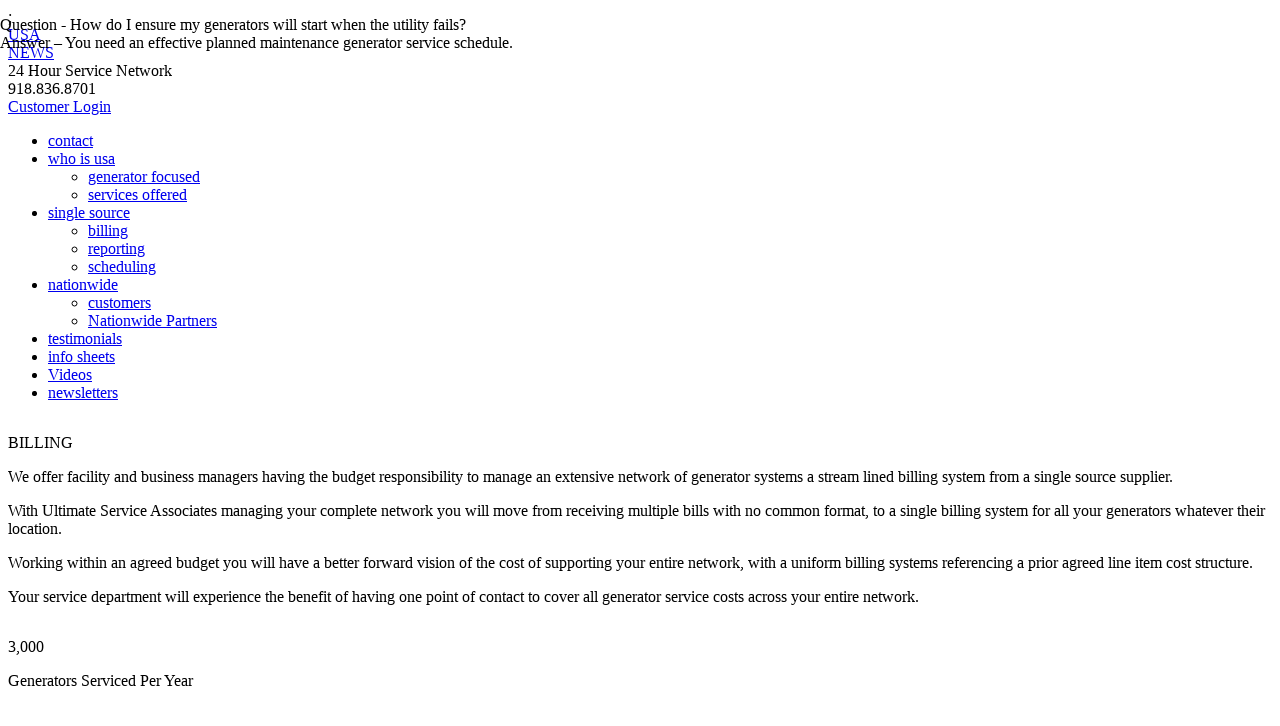

--- FILE ---
content_type: text/html; charset=utf-8
request_url: https://www.usa-svc.com/single-source/billing
body_size: 8798
content:
<!DOCTYPE HTML PUBLIC "-//W3C//DTD HTML 4.0 Transitional//EN">
<html  lang="en-US">
<head id="Head"><meta content="text/html; charset=UTF-8" http-equiv="Content-Type" /><title>
	Billing - Ultimate Service Associates
</title><meta id="MetaRobots" name="ROBOTS" content="INDEX, FOLLOW" /><link href="/Resources/Shared/stylesheets/dnndefault/7.0.0/default.css?cdv=188" type="text/css" rel="stylesheet"/><link href="/Portals/_default/Skins/PLC/bootstrap-3.3.4-dist/css/bootstrap.min.css?cdv=188" type="text/css" rel="stylesheet"/><link href="/Portals/_default/Skins/PLC/skin.css?cdv=188" type="text/css" rel="stylesheet"/><link href="/Portals/0/portal.css?cdv=188" type="text/css" rel="stylesheet"/><script src="/Resources/libraries/jQuery/03_05_01/jquery.js?cdv=188" type="text/javascript"></script><script src="/Resources/libraries/jQuery-Migrate/03_02_00/jquery-migrate.js?cdv=188" type="text/javascript"></script><script src="/Resources/libraries/jQuery-UI/01_12_01/jquery-ui.js?cdv=188" type="text/javascript"></script><meta name="viewport" content="width=device-width,initial-scale=1" /></head>
<body id="Body">
    
    <form method="post" action="/single-source/billing" id="Form" enctype="multipart/form-data">
<div class="aspNetHidden">
<input type="hidden" name="__EVENTTARGET" id="__EVENTTARGET" value="" />
<input type="hidden" name="__EVENTARGUMENT" id="__EVENTARGUMENT" value="" />
<input type="hidden" name="__VIEWSTATE" id="__VIEWSTATE" value="TEBC545BWBYA2JqO5hHnGGqXzwfnLVEUAzKono8AzCi35dRz7mVEws9hZU85OVzKY9NhynvQ97mYNLY/8NDAkmyrB1yQFKBz8oQkbA==" />
</div>

<script type="text/javascript">
//<![CDATA[
var theForm = document.forms['Form'];
if (!theForm) {
    theForm = document.Form;
}
function __doPostBack(eventTarget, eventArgument) {
    if (!theForm.onsubmit || (theForm.onsubmit() != false)) {
        theForm.__EVENTTARGET.value = eventTarget;
        theForm.__EVENTARGUMENT.value = eventArgument;
        theForm.submit();
    }
}
//]]>
</script>


<script src="/WebResource.axd?d=pynGkmcFUV2mQvn38-gAoiiu7rHj3srksJkGZRlwkWBVnzXBplAgUulpmaA1&amp;t=638901526200000000" type="text/javascript"></script>


<script src="/ScriptResource.axd?d=NJmAwtEo3Io1aOy0zIIzTLey9iV8PuJzlRgirQls0rc5Z640oAyZDKLEBQiq1Lg_Aa6i5nTySg1KPkAaqUp5JoVMB4kw9h84VhWOIeXDAx_vTugkNoHB5J7uTOqlaRrtsnuFpw2&amp;t=345ad968" type="text/javascript"></script>
<script src="/ScriptResource.axd?d=dwY9oWetJoKf-QD_ynBKJwh-Nj0yUdVf8_J-vAEmZ-HGZ4gFuOWb-TgumTslk5M6zoeKSXDSROmRJZ_5zQNGnec_3zo6ArGp8RHjiZM14c5ZqC_8fhRXVDLUsG47MRKKRvX8c7hf6TJYrHAv0&amp;t=345ad968" type="text/javascript"></script>
<div class="aspNetHidden">

	<input type="hidden" name="__VIEWSTATEGENERATOR" id="__VIEWSTATEGENERATOR" value="CA0B0334" />
	<input type="hidden" name="__VIEWSTATEENCRYPTED" id="__VIEWSTATEENCRYPTED" value="" />
	<input type="hidden" name="__EVENTVALIDATION" id="__EVENTVALIDATION" value="a3IGkNEfUQmgMWb2ec3DILgD2mAzKMfhXll4b0rdISnVwRPuJJHJPFjBs+ejadwpWRR4Z2tKstYB2D92CwPJkcLrEhiEC+Z/5KhNxQLYblZMLSOje6EJ7f6y4t38DkeD7MbW55f7mgzpNe/PQRGNJlzjO65H9GpV12OKQk8q6CmCOff5RFkYUr7ahdXIPmVxiSoGuA==" />
</div><script src="/Portals/_default/Skins/PLC/bootstrap-3.3.4-dist/js/bootstrap.min.js?cdv=188" type="text/javascript"></script><script src="/js/dnn.modalpopup.js?cdv=188" type="text/javascript"></script><script src="/Resources/Shared/Scripts/jquery/jquery.hoverIntent.min.js?cdv=188" type="text/javascript"></script><script src="/Portals/_default/Skins/PLC/js/doubletaptogo.min.js?cdv=188" type="text/javascript"></script><script src="/Portals/_default/Skins/PLC/js/jquery.cycle2.min.js?cdv=188" type="text/javascript"></script><script src="/Portals/_default/Skins/PLC/js/mobileMenu.js?cdv=188" type="text/javascript"></script><script src="/js/dnncore.js?cdv=188" type="text/javascript"></script><script src="/Portals/_default/Skins/PLC/BootStrapNav/BootStrapNav.js?cdv=188" type="text/javascript"></script>
<script type="text/javascript">
//<![CDATA[
Sys.WebForms.PageRequestManager._initialize('ScriptManager', 'Form', [], [], [], 90, '');
//]]>
</script>

        
        
        




<!--CDF(Javascript|/Portals/_default/Skins/PLC/js/doubletaptogo.min.js?cdv=188|DnnBodyProvider|100)-->

<!--CDF(Javascript|/Portals/_default/Skins/PLC/bootstrap-3.3.4-dist/js/bootstrap.min.js?cdv=188|DnnBodyProvider|10)-->
<!--CDF(Css|/Portals/_default/Skins/PLC/bootstrap-3.3.4-dist/css/bootstrap.min.css?cdv=188|DnnPageHeaderProvider|14)-->

<!--CDF(Javascript|/Portals/_default/Skins/PLC/js/jquery.cycle2.min.js?cdv=188|DnnBodyProvider|100)-->
<!--CDF(Javascript|/Portals/_default/Skins/PLC/js/mobileMenu.js?cdv=188|DnnBodyProvider|100)-->
<link href='https://fonts.googleapis.com/css?family=PT+Sans:400,400italic' rel='stylesheet' type='text/css'>


<!-- Global site tag (gtag.js) - Google Analytics -->
<script async src="https://www.googletagmanager.com/gtag/js?id=UA-49467150-8"></script>;
<script>
  window.dataLayer = window.dataLayer || [];
  function gtag(){dataLayer.push(arguments);}
  gtag('js', new Date());

  gtag('config', 'UA-49467150-8');
</script>

<div class="container">

    <header>
        <div class="row">
            <div class="col-xs-12 hidden-sm hidden-md hidden-lg">
                <a id="mobile-menu-button" class="btn mobile-header-button-a pull-right" data-toggle="collapse" data-target=".navbar-collapse">
                    <span class="mobile-header-button glyphicon glyphicon-menu-hamburger"></span>
                </a>
            </div>

        </div>
    </header>

    <div class="row">
        <div id="dnn_UpperLogoPane"><div class="DnnModule DnnModule-DNN_HTML DnnModule-2368"><a name="2368"></a>
<div class="DNNContainer_noTitle">
	<div id="dnn_ctr2368_ContentPane"><!-- Start_Module_2368 --><div id="dnn_ctr2368_ModuleContent" class="DNNModuleContent ModDNNHTMLC">
	<div id="dnn_ctr2368_HtmlModule_lblContent" class="Normal">
	<div class="col-md-3 col-sm-3 col-xs-10"><a href="http://www.usa-svc.com"><img alt="" class="img-responsive" src="/images/homepage-images/New_Logo.jpg" /></a></div>

<div class="col-md-3 col-md-push-0 col-sm-3 col-sm-push-0 col-xs-4 col-xs-push-8">
<div class="header-text-align"><a href="/newsletters"><img alt="" class="img-responsive" src="/images/homepage-images/usa-news.jpg" style="float:left" /> </a>

<div class="header-text-med"><a href="/newsletters">USA </a></div>
<a href="/newsletters"> </a>

<div class="header-text-bold"><a href="/newsletters">NEWS </a></div>
<a href="/newsletters"> </a></div>
</div>

<div class="col-md-3 col-md-pull-0 col-sm-3 col-sm-pull-0 col-xs-8 col-xs-pull-4">
<div class="header-text-align"><img alt="" class="img-responsive" src="/images/homepage-images/contact-us-phone.jpg" style="float:left" />
<div class="header-text-med">24 Hour Service Network</div>

<div class="header-text-bold">918.836.8701</div>
</div>
</div>

<div class="col-md-3 col-sm-3"><a class="btn btn-login" href="http://webtma.usa-svc.com/tmalogin/login.aspx">Customer Login</a></div>

</div>

</div><!-- End_Module_2368 --></div>
	<div class="clear"></div>
</div>
</div></div>
        <div class="col-md-12">
            <div id="navdttg" class="collapse navbar-collapse pull-left main-nav-container">
                
<ul class="nav navbar-nav">

    <li class="">
    
        <a href="https://www.usa-svc.com/contact" target="">contact</a>
    
    </li>

    <li class="dropdown ">
    
        <a href="https://www.usa-svc.com/who-is-usa" target="">who is usa<b class="caret"></b></a>
    
        <ul class="dropdown-menu">
        
    <li class="">
    
        <a href="https://www.usa-svc.com/who-is-usa/generator-focused" target="">generator focused</a>
    
    </li>

    <li class="">
    
        <a href="https://www.usa-svc.com/who-is-usa/services-offered" target="">services offered</a>
    
    </li>

        </ul>
    
    </li>

    <li class="dropdown ">
    
        <a href="https://www.usa-svc.com/single-source" target="">single source<b class="caret"></b></a>
    
        <ul class="dropdown-menu">
        
    <li class="active">
    
        <a href="https://www.usa-svc.com/single-source/billing" target="">billing</a>
    
    </li>

    <li class="">
    
        <a href="https://www.usa-svc.com/single-source/reporting" target="">reporting</a>
    
    </li>

    <li class="">
    
        <a href="https://www.usa-svc.com/single-source/scheduling" target="">scheduling</a>
    
    </li>

        </ul>
    
    </li>

    <li class="dropdown ">
    
        <a href="https://www.usa-svc.com/nationwide" target="">nationwide<b class="caret"></b></a>
    
        <ul class="dropdown-menu">
        
    <li class="">
    
        <a href="https://www.usa-svc.com/nationwide/customers" target="">customers</a>
    
    </li>

    <li class="">
    
        <a href="https://www.usa-svc.com/nationwide-partners" target="">Nationwide Partners</a>
    
    </li>

        </ul>
    
    </li>

    <li class="">
    
        <a href="https://www.usa-svc.com/testimonials" target="">testimonials</a>
    
    </li>

    <li class="">
    
        <a href="https://www.usa-svc.com/info-sheets" target="">info sheets</a>
    
    </li>

    <li class="">
    
        <a href="https://www.youtube.com/channel/UCuFivlp7B7jiMtv6nL1ZIKw" target="_blank">Videos</a>
    
    </li>

    <li class="">
    
        <a href="https://www.usa-svc.com/newsletters" target="">newsletters</a>
    
    </li>

</ul>

            </div>

        </div>
    </div>

    <div class="row">
        <div class="col-md-12">
            <div id="dnn_heroImagePane"><div class="DnnModule DnnModule-DNN_HTML DnnModule-2426"><a name="2426"></a>
<div class="DNNContainer_noTitle">
	<div id="dnn_ctr2426_ContentPane"><!-- Start_Module_2426 --><div id="dnn_ctr2426_ModuleContent" class="DNNModuleContent ModDNNHTMLC">
	<div id="dnn_ctr2426_HtmlModule_lblContent" class="Normal">
	<div class="hero-container">
<div class="childpage-hero">
<img alt="" class="img-responsive" src="/images/child-page-images/billing.jpg" />
</div>
</div>
</div>

</div><!-- End_Module_2426 --></div>
	<div class="clear"></div>
</div>
</div></div>
        </div>
    </div>

    <div class="row">
        <div class="col-md-12">
            <div id="dnn_companyContentPane"><div class="DnnModule DnnModule-DNN_HTML DnnModule-2427"><a name="2427"></a>
<div class="DNNContainer_noTitle">
	<div id="dnn_ctr2427_ContentPane"><!-- Start_Module_2427 --><div id="dnn_ctr2427_ModuleContent" class="DNNModuleContent ModDNNHTMLC">
	<div id="dnn_ctr2427_HtmlModule_lblContent" class="Normal">
	<div class="companyContent">
<div class="companyContentHeader">
<p>BILLING</p>
</div>
<div class="companyContentText">
<p>We offer facility and business managers having the budget responsibility to manage an extensive network of generator systems a stream lined billing system from a single source supplier.</p>
<p>With Ultimate Service Associates managing your complete network you will move from receiving multiple bills with no common format, to a single billing system for all your generators whatever their location.</p>
<p>Working within an agreed budget you will have a better forward vision of the cost of supporting your entire network, with a uniform billing systems referencing a prior agreed line item cost structure.</p>
<p>Your service department will experience the benefit of having one point of contact to cover all generator service costs across your entire network.</p>
</div>
</div>
</div>

</div><!-- End_Module_2427 --></div>
	<div class="clear"></div>
</div>
</div></div>
        </div>
    </div>

        <div class="row">
        <div id="dnn_statsPane"><div class="DnnModule DnnModule-DNN_HTML DnnModule-2398"><a name="2398"></a>
<div class="DNNContainer_noTitle">
	<div id="dnn_ctr2398_ContentPane"><!-- Start_Module_2398 --><div id="dnn_ctr2398_ModuleContent" class="DNNModuleContent ModDNNHTMLC">
	<div id="dnn_ctr2398_HtmlModule_lblContent" class="Normal">
	<div class="stats">
<div class="col-md-3 col-sm-6">
<img alt="" src="/images/homepage-images/generators-icon.png" class="img-responsive" />
<div class="statsNumbers">
<p>3,000</p>
</div>
<div class="statsText">
<p>Generators Serviced Per Year</p>
</div>
</div>
<div class="col-md-3 col-sm-6">
<img alt="" src="/images/homepage-images/services-completed-icon.png" class="img-responsive" />
<div class="statsNumbers">
<p>4,000</p>
</div>
<div class="statsText">
<p>PM's Performed Per Year</p>
</div>
</div>
<div class="col-md-3 col-sm-6">
<img alt="" src="/images/homepage-images/customers-icon.png" class="img-responsive" />
<div class="statsNumbers">
<p>6,800</p>
</div>
<div class="statsText">
<p>Pieces of Equipment Tracked</p>
</div>
</div>
<div class="col-md-3 col-sm-6">
<img alt="" src="/images/homepage-images/reports-icon.png" class="img-responsive" />
<div class="statsNumbers">
<p>7,500</p>
</div>
<div class="statsText">
<p>Reports Generated Per Year</p>
</div>
</div>
<div style="clear: both;"></div>
</div>
</div>

</div><!-- End_Module_2398 --></div>
	<div class="clear"></div>
</div>
</div></div>
    </div>

<div class="row">
        <div class="col-md-6">
            <div id="dnn_customerTestimonialPane"><div class="DnnModule DnnModule-DNN_HTML DnnModule-2399"><a name="2399"></a>
<div class="DNNContainer_noTitle">
	<div id="dnn_ctr2399_ContentPane"><!-- Start_Module_2399 --><div id="dnn_ctr2399_ModuleContent" class="DNNModuleContent ModDNNHTMLC">
	<div id="dnn_ctr2399_HtmlModule_lblContent" class="Normal">
	<div class="customerTestimonials">
<div id="slideshow-1">
<div class="customerTestimonialsHeader">
<p>Customer Testimonials</p>
</div>
<div id="cycle-1" class="cycle-slideshow" data-cycle-slides="div" data-cycle-timeout="0" data-cycle-auto-height="container" data-cycle-prev="#slideshow-1 .btn-prev" data-cycle-next="#slideshow-1 .btn-next">
<div class="cycle-slide cycle-slide-active customerTestimonialsText">
<p>
Ultimate Service Associates has been a company that we have depended on to get any job done put forth to them on time, within budget, and surpassing expectations every time.
</p>
</div>
<div class="cycle-slide customerTestimonialsText">
<p>
Our company has successfully utilized the services of Ultimate Service Associates, and has been very satisfied with your ability to perform generator system maintenance and repairs I would like to commend you on the quality and professional service you provide to us.
</p>
</div>
<div class="cycle-slide customerTestimonialsText">
<p>
I have had the fortunate experience to work with the Ultimate Service Associates (USA) team over the past two years. We utilize their services to provide portable power solutions for expansion project for our independent terminal system. I have been completely satisfied with their performance, timely responses, and ease in which they provide their services
</p>
</div>
</div>
<a class="btn btn-prev" href="#" role="button">
<span class="glyphicon glyphicon-triangle-left" aria-hidden="true"></span>
</a>
<a class="btn btn-next" href="#" role="button">
<span class="glyphicon glyphicon-triangle-right" aria-hidden="true"></span>
</a>
</div>
</div>
</div>

</div><!-- End_Module_2399 --></div>
	<div class="clear"></div>
</div>
</div></div>
        </div>

        <div class="col-md-6">
            <div id="dnn_faqPane"><div class="DnnModule DnnModule-DNN_HTML DnnModule-2400"><a name="2400"></a>
<div class="DNNContainer_noTitle">
	<div id="dnn_ctr2400_ContentPane"><!-- Start_Module_2400 --><div id="dnn_ctr2400_ModuleContent" class="DNNModuleContent ModDNNHTMLC">
	<div id="dnn_ctr2400_HtmlModule_lblContent" class="Normal">
	<div class="faq">
<div id="slideshow-2">
<div class="customerTestimonialsHeader">
<p>Frequently Asked Questions</p>
</div>
<div id="cycle-2" class="cycle-slideshow" data-cycle-slides="div" data-cycle-timeout="0" data-cycle-auto-height="container" data-cycle-prev="#slideshow-2 .btn-prev" data-cycle-next="#slideshow-2 .btn-next">
<div class="cycle-slide cycle-slide-active customerTestimonialsText" style="position: absolute; top: 0px; left: 0px; z-index: 99; opacity: 1; display: block; visibility: visible;">
<p>
Question - How do I ensure my generators will start when the utility fails?<br />
Answer &ndash; You need an effective planned maintenance generator service schedule.
</p>
</div>
<div class="cycle-slide customerTestimonialsText">
<p>
Question - Why should a correctly installed generator fail to start?<br />
Answer &ndash; It may be susceptible to fuel deterioration, battery discharge, component corrosion or other issue that only schedule maintenance will diagnose.
</p>
</div>
<div class="cycle-slide customerTestimonialsText">
<p>
Question &ndash; Is it not more economic to use service technicians for other equipment on site to service the generator.<br />
Answer &ndash; No. Only a trained and certified generator technician should perform maintenance on a generator system.
</p>
</div>
</div>
<a class="btn btn-prev" href="#" role="button">
<span class="glyphicon glyphicon-triangle-left" aria-hidden="true"></span>
</a>
<a class="btn btn-next" href="#" role="button">
<span class="glyphicon glyphicon-triangle-right" aria-hidden="true"></span>
</a>
</div>
</div>
</div>

</div><!-- End_Module_2400 --></div>
	<div class="clear"></div>
</div>
</div></div>
        </div>
    </div>

    <footer>
        <div class="footerContainer">
            <div class="row">
                <div class="col-md-4 col-sm-12">
                    <div id="dnn_footerNewsletterPane"><div class="DnnModule DnnModule-DNN_HTML DnnModule-2410"><a name="2410"></a>
<div class="DNNContainer_noTitle">
	<div id="dnn_ctr2410_ContentPane"><!-- Start_Module_2410 --><div id="dnn_ctr2410_ModuleContent" class="DNNModuleContent ModDNNHTMLC">
	<div id="dnn_ctr2410_HtmlModule_lblContent" class="Normal">
	<div class="footerNewsletterBlock">
<div class="footerHeader">
<p>Receive Our Newsletter</p>
</div>
<div class="footerText">
<p>Sign up to receive our monthly newsletter.</p>
</div>
<div class="footerEmailField">
<div id="newsletterEmail">
<input type="text" name="email" value="Email" class="emailText hidden" />
</div>
<div id="newsletterSubmit">
<input type="submit" value="Sign Up!" class="submitText hidden" />
<a href="http://eepurl.com/iYihH" class="submitText" target="_blank" style="padding: 6px; display: block; text-align: center;">Sign Up!</a>
</div>
</div>
<div style="clear: both;"></div>
</div>
</div>

</div><!-- End_Module_2410 --></div>
	<div class="clear"></div>
</div>
</div></div>
                </div>
                <div class="col-md-4 col-sm-12">
                    <div id="dnn_footerAboutUsPane"><div class="DnnModule DnnModule-DNN_HTML DnnModule-2411"><a name="2411"></a>
<div class="DNNContainer_noTitle">
	<div id="dnn_ctr2411_ContentPane"><!-- Start_Module_2411 --><div id="dnn_ctr2411_ModuleContent" class="DNNModuleContent ModDNNHTMLC">
	<div id="dnn_ctr2411_HtmlModule_lblContent" class="Normal">
	<div class="footerHeader">
<p>About Us</p>
</div>

<div class="footerText">
<p>Ultimate Service Associates&#39; mission is to provide quality generator system service as a single point of contact nationwide.</p>

<p>PH: 918.836.8701<br />
FAX: 918.835.2748</p>

<p>5100 E. Skelly Drive, Suite 925<br />
Tulsa, OK 74135</p>
</div>

<div class="footerHeader" style="margin-top:25px">
<p>Service Provider</p>
</div>

<div id="newsletterSubmit"><a class="submitText" href="/Proposals/Default.aspx" style="padding: 6px; display: block; text-align: center;" target="_blank">Login</a></div>

</div>

</div><!-- End_Module_2411 --></div>
	<div class="clear"></div>
</div>
</div></div>
                </div>
                <div class="col-md-4 col-sm-12">
                    <div id="dnn_footerContactUsPane"><div class="DnnModule DnnModule-DNN_HTML DnnModule-2412"><a name="2412"></a>
<div class="DNNContainer_noTitle">
	<div id="dnn_ctr2412_ContentPane"><!-- Start_Module_2412 --><div id="dnn_ctr2412_ModuleContent" class="DNNModuleContent ModDNNHTMLC">
	<div id="dnn_ctr2412_HtmlModule_lblContent" class="Normal">
	<div class="footerHeader">
<p>Contact Us</p>
</div>
</div>

</div><!-- End_Module_2412 --></div>
	<div class="clear"></div>
</div>
</div></div>
                    <div id="dnn_footerContactFormPane"><div class="DnnModule DnnModule-PLCFooterContactForm DnnModule-2369"><a name="2369"></a>
<div class="DNNContainer_noTitle">
	<div id="dnn_ctr2369_ContentPane"><!-- Start_Module_2369 --><div id="dnn_ctr2369_ModuleContent" class="DNNModuleContent ModPLCFooterContactFormC">
	

<div id="dnn_ctr2369_FooterContactForm_PanelForm">
		
    <div class="contact-form-footer">
        <div class="form-group">
            <!-- <label for="TBName">Name</label> -->
            <input name="dnn$ctr2369$FooterContactForm$TBName" type="text" id="dnn_ctr2369_FooterContactForm_TBName" class="form-control" placeholder="Name" />
        </div>
        <div class="form-group">
            <!-- <label for="TBEmail">E-Mail</label> -->
            <input name="dnn$ctr2369$FooterContactForm$TBEmail" type="text" id="dnn_ctr2369_FooterContactForm_TBEmail" class="form-control" placeholder="Email" />
        </div>
        <div class="form-group">
            <!-- <label for="TBMessage">Message:</label> -->
            <textarea name="dnn$ctr2369$FooterContactForm$TBMessage" id="dnn_ctr2369_FooterContactForm_TBMessage" rows="3" class="form-control" placeholder="Message:"></textarea>
        </div>
    </div>
     <div style="clear:both;margin-bottom:20px;margin-top:20px;">
            
            <div id="recaptcha1" class="g-recaptcha" data-sitekey="6LeEfBIUAAAAAOW-pinvcDJSQ-1AcUk888V0xSiC"></div>
     </div>
            

    <input type="submit" name="dnn$ctr2369$FooterContactForm$BtnSubmit" value="Send" id="dnn_ctr2369_FooterContactForm_BtnSubmit" class="btn btnPrimary" style="font-family: WhitneyBook; font-size: 15px; color: #ffffff; background: #0373ba; float: right;" />
      

	</div>

<div style="text-align: center;color:#ffffff;">
    
    
</div>



</div><!-- End_Module_2369 --></div>
	<div class="clear"></div>
</div>
</div></div>
                    <div id="dnn_footerSocialMediaPane"><div class="DnnModule DnnModule-DNN_HTML DnnModule-2413"><a name="2413"></a>
<div class="DNNContainer_noTitle">
	<div id="dnn_ctr2413_ContentPane"><!-- Start_Module_2413 --><div id="dnn_ctr2413_ModuleContent" class="DNNModuleContent ModDNNHTMLC">
	<div id="dnn_ctr2413_HtmlModule_lblContent" class="Normal">
	<div class="media-icon"><a href="https://www.youtube.com/channel/UCuFivlp7B7jiMtv6nL1ZIKw" target="_blank"><img alt="" class="img-responsive" src="/images/homepage-images/YouTube_Icon.jpg" /></a> <a href="https://twitter.com/USA_SVC" target="_blank"> <img alt="" class="img-responsive" src="/images/homepage-images/twitter-icon.jpg" /></a> <a href="https://www.facebook.com/ultimateserviceassociates" target="_blank"> <img alt="" class="img-responsive" src="/images/homepage-images/facebook-icon.jpg" /></a> <a href="https://www.linkedin.com/company/ultimate-service-associates-llc" target="_blank"> <img alt="" class="img-responsive" src="/images/homepage-images/linkedin-icon.jpg" /></a></div> 


</div>

</div><!-- End_Module_2413 --></div>
	<div class="clear"></div>
</div>
</div></div>
                </div>

            </div>
            <!--row end div tag -->

            <div class="row">
                <div class="col-md-12">
                    <div class="footerCopyright">   
                        <p>Copyright <span id="copyright"><script>document.write(new Date().getFullYear())</script></span> - Ultimate Service Associates</p>
                    </div>
                </div>
            </div>
        </div>
        <!-- footerContainer end div tag -->
    </footer>


</div>

<!-- Don't delete this ContentPane or you can't login into the site -->
<div id="dnn_ContentPane" class="contentPane"><div class="DnnModule DnnModule-DNN_HTML DnnModule-2379"><a name="2379"></a></div><div class="DnnModule DnnModule-DNN_HTML DnnModule-2415"><a name="2415"></a>
<div class="DNNContainer_noTitle">
	<div id="dnn_ctr2415_ContentPane"><!-- Start_Module_2415 --><div id="dnn_ctr2415_ModuleContent" class="DNNModuleContent ModDNNHTMLC">
	<div id="dnn_ctr2415_HtmlModule_lblContent" class="Normal">
	
</div>

</div><!-- End_Module_2415 --></div>
	<div class="clear"></div>
</div>
</div><div class="DnnModule DnnModule-DNN_HTML DnnModule-2401"><a name="2401"></a>
<div class="DNNContainer_noTitle">
	<div id="dnn_ctr2401_ContentPane"><!-- Start_Module_2401 --><div id="dnn_ctr2401_ModuleContent" class="DNNModuleContent ModDNNHTMLC">
	<div id="dnn_ctr2401_HtmlModule_lblContent" class="Normal">
	
</div>

</div><!-- End_Module_2401 --></div>
	<div class="clear"></div>
</div>
</div></div>

<script>
  
    $(document).ready(function () {


        $('#navdttg li:has(ul)').doubleTapToGo();
    });

</script>

<script src="https://www.google.com/recaptcha/api.js?onload=myCallBack&render=explicit" async defer></script>
    <script>
      var recaptcha1;
      var recaptcha2;
      var myCallBack = function() {
        //Render the recaptcha1 on the element with ID "recaptcha1"
        if ($('#recaptcha1').length) {
            recaptcha1 = grecaptcha.render('recaptcha1', {
                'sitekey': '6LeEfBIUAAAAAOW-pinvcDJSQ-1AcUk888V0xSiC',
            'theme' : 'dark'
            });
        }

        //Render the recaptcha2 on the element with ID "recaptcha2"
        if ($('#recaptcha2').length) {
            recaptcha2 = grecaptcha.render('recaptcha2', {
                'sitekey': '6LeEfBIUAAAAAOW-pinvcDJSQ-1AcUk888V0xSiC',
            'theme' : 'light'
            });
        }
      };
    </script>




        <input name="ScrollTop" type="hidden" id="ScrollTop" />
        <input name="__dnnVariable" type="hidden" id="__dnnVariable" autocomplete="off" />
        
    </form>
    <!--CDF(Javascript|/js/dnncore.js?cdv=188|DnnBodyProvider|100)--><!--CDF(Javascript|/js/dnn.modalpopup.js?cdv=188|DnnBodyProvider|50)--><!--CDF(Css|/Resources/Shared/stylesheets/dnndefault/7.0.0/default.css?cdv=188|DnnPageHeaderProvider|5)--><!--CDF(Css|/Portals/_default/Skins/PLC/skin.css?cdv=188|DnnPageHeaderProvider|15)--><!--CDF(Css|/Portals/0/portal.css?cdv=188|DnnPageHeaderProvider|35)--><!--CDF(Javascript|/Portals/_default/Skins/PLC/BootStrapNav/BootStrapNav.js?cdv=188|DnnBodyProvider|100)--><!--CDF(Javascript|/Resources/Shared/Scripts/jquery/jquery.hoverIntent.min.js?cdv=188|DnnBodyProvider|55)--><!--CDF(Javascript|/Resources/libraries/jQuery/03_05_01/jquery.js?cdv=188|DnnPageHeaderProvider|5)--><!--CDF(Javascript|/Resources/libraries/jQuery-UI/01_12_01/jquery-ui.js?cdv=188|DnnPageHeaderProvider|10)--><!--CDF(Javascript|/Resources/libraries/jQuery-Migrate/03_02_00/jquery-migrate.js?cdv=188|DnnPageHeaderProvider|6)-->
    
</body>
</html>


--- FILE ---
content_type: text/html; charset=utf-8
request_url: https://www.google.com/recaptcha/api2/anchor?ar=1&k=6LeEfBIUAAAAAOW-pinvcDJSQ-1AcUk888V0xSiC&co=aHR0cHM6Ly93d3cudXNhLXN2Yy5jb206NDQz&hl=en&v=PoyoqOPhxBO7pBk68S4YbpHZ&theme=dark&size=normal&anchor-ms=20000&execute-ms=30000&cb=76cxl3o3lrd9
body_size: 49332
content:
<!DOCTYPE HTML><html dir="ltr" lang="en"><head><meta http-equiv="Content-Type" content="text/html; charset=UTF-8">
<meta http-equiv="X-UA-Compatible" content="IE=edge">
<title>reCAPTCHA</title>
<style type="text/css">
/* cyrillic-ext */
@font-face {
  font-family: 'Roboto';
  font-style: normal;
  font-weight: 400;
  font-stretch: 100%;
  src: url(//fonts.gstatic.com/s/roboto/v48/KFO7CnqEu92Fr1ME7kSn66aGLdTylUAMa3GUBHMdazTgWw.woff2) format('woff2');
  unicode-range: U+0460-052F, U+1C80-1C8A, U+20B4, U+2DE0-2DFF, U+A640-A69F, U+FE2E-FE2F;
}
/* cyrillic */
@font-face {
  font-family: 'Roboto';
  font-style: normal;
  font-weight: 400;
  font-stretch: 100%;
  src: url(//fonts.gstatic.com/s/roboto/v48/KFO7CnqEu92Fr1ME7kSn66aGLdTylUAMa3iUBHMdazTgWw.woff2) format('woff2');
  unicode-range: U+0301, U+0400-045F, U+0490-0491, U+04B0-04B1, U+2116;
}
/* greek-ext */
@font-face {
  font-family: 'Roboto';
  font-style: normal;
  font-weight: 400;
  font-stretch: 100%;
  src: url(//fonts.gstatic.com/s/roboto/v48/KFO7CnqEu92Fr1ME7kSn66aGLdTylUAMa3CUBHMdazTgWw.woff2) format('woff2');
  unicode-range: U+1F00-1FFF;
}
/* greek */
@font-face {
  font-family: 'Roboto';
  font-style: normal;
  font-weight: 400;
  font-stretch: 100%;
  src: url(//fonts.gstatic.com/s/roboto/v48/KFO7CnqEu92Fr1ME7kSn66aGLdTylUAMa3-UBHMdazTgWw.woff2) format('woff2');
  unicode-range: U+0370-0377, U+037A-037F, U+0384-038A, U+038C, U+038E-03A1, U+03A3-03FF;
}
/* math */
@font-face {
  font-family: 'Roboto';
  font-style: normal;
  font-weight: 400;
  font-stretch: 100%;
  src: url(//fonts.gstatic.com/s/roboto/v48/KFO7CnqEu92Fr1ME7kSn66aGLdTylUAMawCUBHMdazTgWw.woff2) format('woff2');
  unicode-range: U+0302-0303, U+0305, U+0307-0308, U+0310, U+0312, U+0315, U+031A, U+0326-0327, U+032C, U+032F-0330, U+0332-0333, U+0338, U+033A, U+0346, U+034D, U+0391-03A1, U+03A3-03A9, U+03B1-03C9, U+03D1, U+03D5-03D6, U+03F0-03F1, U+03F4-03F5, U+2016-2017, U+2034-2038, U+203C, U+2040, U+2043, U+2047, U+2050, U+2057, U+205F, U+2070-2071, U+2074-208E, U+2090-209C, U+20D0-20DC, U+20E1, U+20E5-20EF, U+2100-2112, U+2114-2115, U+2117-2121, U+2123-214F, U+2190, U+2192, U+2194-21AE, U+21B0-21E5, U+21F1-21F2, U+21F4-2211, U+2213-2214, U+2216-22FF, U+2308-230B, U+2310, U+2319, U+231C-2321, U+2336-237A, U+237C, U+2395, U+239B-23B7, U+23D0, U+23DC-23E1, U+2474-2475, U+25AF, U+25B3, U+25B7, U+25BD, U+25C1, U+25CA, U+25CC, U+25FB, U+266D-266F, U+27C0-27FF, U+2900-2AFF, U+2B0E-2B11, U+2B30-2B4C, U+2BFE, U+3030, U+FF5B, U+FF5D, U+1D400-1D7FF, U+1EE00-1EEFF;
}
/* symbols */
@font-face {
  font-family: 'Roboto';
  font-style: normal;
  font-weight: 400;
  font-stretch: 100%;
  src: url(//fonts.gstatic.com/s/roboto/v48/KFO7CnqEu92Fr1ME7kSn66aGLdTylUAMaxKUBHMdazTgWw.woff2) format('woff2');
  unicode-range: U+0001-000C, U+000E-001F, U+007F-009F, U+20DD-20E0, U+20E2-20E4, U+2150-218F, U+2190, U+2192, U+2194-2199, U+21AF, U+21E6-21F0, U+21F3, U+2218-2219, U+2299, U+22C4-22C6, U+2300-243F, U+2440-244A, U+2460-24FF, U+25A0-27BF, U+2800-28FF, U+2921-2922, U+2981, U+29BF, U+29EB, U+2B00-2BFF, U+4DC0-4DFF, U+FFF9-FFFB, U+10140-1018E, U+10190-1019C, U+101A0, U+101D0-101FD, U+102E0-102FB, U+10E60-10E7E, U+1D2C0-1D2D3, U+1D2E0-1D37F, U+1F000-1F0FF, U+1F100-1F1AD, U+1F1E6-1F1FF, U+1F30D-1F30F, U+1F315, U+1F31C, U+1F31E, U+1F320-1F32C, U+1F336, U+1F378, U+1F37D, U+1F382, U+1F393-1F39F, U+1F3A7-1F3A8, U+1F3AC-1F3AF, U+1F3C2, U+1F3C4-1F3C6, U+1F3CA-1F3CE, U+1F3D4-1F3E0, U+1F3ED, U+1F3F1-1F3F3, U+1F3F5-1F3F7, U+1F408, U+1F415, U+1F41F, U+1F426, U+1F43F, U+1F441-1F442, U+1F444, U+1F446-1F449, U+1F44C-1F44E, U+1F453, U+1F46A, U+1F47D, U+1F4A3, U+1F4B0, U+1F4B3, U+1F4B9, U+1F4BB, U+1F4BF, U+1F4C8-1F4CB, U+1F4D6, U+1F4DA, U+1F4DF, U+1F4E3-1F4E6, U+1F4EA-1F4ED, U+1F4F7, U+1F4F9-1F4FB, U+1F4FD-1F4FE, U+1F503, U+1F507-1F50B, U+1F50D, U+1F512-1F513, U+1F53E-1F54A, U+1F54F-1F5FA, U+1F610, U+1F650-1F67F, U+1F687, U+1F68D, U+1F691, U+1F694, U+1F698, U+1F6AD, U+1F6B2, U+1F6B9-1F6BA, U+1F6BC, U+1F6C6-1F6CF, U+1F6D3-1F6D7, U+1F6E0-1F6EA, U+1F6F0-1F6F3, U+1F6F7-1F6FC, U+1F700-1F7FF, U+1F800-1F80B, U+1F810-1F847, U+1F850-1F859, U+1F860-1F887, U+1F890-1F8AD, U+1F8B0-1F8BB, U+1F8C0-1F8C1, U+1F900-1F90B, U+1F93B, U+1F946, U+1F984, U+1F996, U+1F9E9, U+1FA00-1FA6F, U+1FA70-1FA7C, U+1FA80-1FA89, U+1FA8F-1FAC6, U+1FACE-1FADC, U+1FADF-1FAE9, U+1FAF0-1FAF8, U+1FB00-1FBFF;
}
/* vietnamese */
@font-face {
  font-family: 'Roboto';
  font-style: normal;
  font-weight: 400;
  font-stretch: 100%;
  src: url(//fonts.gstatic.com/s/roboto/v48/KFO7CnqEu92Fr1ME7kSn66aGLdTylUAMa3OUBHMdazTgWw.woff2) format('woff2');
  unicode-range: U+0102-0103, U+0110-0111, U+0128-0129, U+0168-0169, U+01A0-01A1, U+01AF-01B0, U+0300-0301, U+0303-0304, U+0308-0309, U+0323, U+0329, U+1EA0-1EF9, U+20AB;
}
/* latin-ext */
@font-face {
  font-family: 'Roboto';
  font-style: normal;
  font-weight: 400;
  font-stretch: 100%;
  src: url(//fonts.gstatic.com/s/roboto/v48/KFO7CnqEu92Fr1ME7kSn66aGLdTylUAMa3KUBHMdazTgWw.woff2) format('woff2');
  unicode-range: U+0100-02BA, U+02BD-02C5, U+02C7-02CC, U+02CE-02D7, U+02DD-02FF, U+0304, U+0308, U+0329, U+1D00-1DBF, U+1E00-1E9F, U+1EF2-1EFF, U+2020, U+20A0-20AB, U+20AD-20C0, U+2113, U+2C60-2C7F, U+A720-A7FF;
}
/* latin */
@font-face {
  font-family: 'Roboto';
  font-style: normal;
  font-weight: 400;
  font-stretch: 100%;
  src: url(//fonts.gstatic.com/s/roboto/v48/KFO7CnqEu92Fr1ME7kSn66aGLdTylUAMa3yUBHMdazQ.woff2) format('woff2');
  unicode-range: U+0000-00FF, U+0131, U+0152-0153, U+02BB-02BC, U+02C6, U+02DA, U+02DC, U+0304, U+0308, U+0329, U+2000-206F, U+20AC, U+2122, U+2191, U+2193, U+2212, U+2215, U+FEFF, U+FFFD;
}
/* cyrillic-ext */
@font-face {
  font-family: 'Roboto';
  font-style: normal;
  font-weight: 500;
  font-stretch: 100%;
  src: url(//fonts.gstatic.com/s/roboto/v48/KFO7CnqEu92Fr1ME7kSn66aGLdTylUAMa3GUBHMdazTgWw.woff2) format('woff2');
  unicode-range: U+0460-052F, U+1C80-1C8A, U+20B4, U+2DE0-2DFF, U+A640-A69F, U+FE2E-FE2F;
}
/* cyrillic */
@font-face {
  font-family: 'Roboto';
  font-style: normal;
  font-weight: 500;
  font-stretch: 100%;
  src: url(//fonts.gstatic.com/s/roboto/v48/KFO7CnqEu92Fr1ME7kSn66aGLdTylUAMa3iUBHMdazTgWw.woff2) format('woff2');
  unicode-range: U+0301, U+0400-045F, U+0490-0491, U+04B0-04B1, U+2116;
}
/* greek-ext */
@font-face {
  font-family: 'Roboto';
  font-style: normal;
  font-weight: 500;
  font-stretch: 100%;
  src: url(//fonts.gstatic.com/s/roboto/v48/KFO7CnqEu92Fr1ME7kSn66aGLdTylUAMa3CUBHMdazTgWw.woff2) format('woff2');
  unicode-range: U+1F00-1FFF;
}
/* greek */
@font-face {
  font-family: 'Roboto';
  font-style: normal;
  font-weight: 500;
  font-stretch: 100%;
  src: url(//fonts.gstatic.com/s/roboto/v48/KFO7CnqEu92Fr1ME7kSn66aGLdTylUAMa3-UBHMdazTgWw.woff2) format('woff2');
  unicode-range: U+0370-0377, U+037A-037F, U+0384-038A, U+038C, U+038E-03A1, U+03A3-03FF;
}
/* math */
@font-face {
  font-family: 'Roboto';
  font-style: normal;
  font-weight: 500;
  font-stretch: 100%;
  src: url(//fonts.gstatic.com/s/roboto/v48/KFO7CnqEu92Fr1ME7kSn66aGLdTylUAMawCUBHMdazTgWw.woff2) format('woff2');
  unicode-range: U+0302-0303, U+0305, U+0307-0308, U+0310, U+0312, U+0315, U+031A, U+0326-0327, U+032C, U+032F-0330, U+0332-0333, U+0338, U+033A, U+0346, U+034D, U+0391-03A1, U+03A3-03A9, U+03B1-03C9, U+03D1, U+03D5-03D6, U+03F0-03F1, U+03F4-03F5, U+2016-2017, U+2034-2038, U+203C, U+2040, U+2043, U+2047, U+2050, U+2057, U+205F, U+2070-2071, U+2074-208E, U+2090-209C, U+20D0-20DC, U+20E1, U+20E5-20EF, U+2100-2112, U+2114-2115, U+2117-2121, U+2123-214F, U+2190, U+2192, U+2194-21AE, U+21B0-21E5, U+21F1-21F2, U+21F4-2211, U+2213-2214, U+2216-22FF, U+2308-230B, U+2310, U+2319, U+231C-2321, U+2336-237A, U+237C, U+2395, U+239B-23B7, U+23D0, U+23DC-23E1, U+2474-2475, U+25AF, U+25B3, U+25B7, U+25BD, U+25C1, U+25CA, U+25CC, U+25FB, U+266D-266F, U+27C0-27FF, U+2900-2AFF, U+2B0E-2B11, U+2B30-2B4C, U+2BFE, U+3030, U+FF5B, U+FF5D, U+1D400-1D7FF, U+1EE00-1EEFF;
}
/* symbols */
@font-face {
  font-family: 'Roboto';
  font-style: normal;
  font-weight: 500;
  font-stretch: 100%;
  src: url(//fonts.gstatic.com/s/roboto/v48/KFO7CnqEu92Fr1ME7kSn66aGLdTylUAMaxKUBHMdazTgWw.woff2) format('woff2');
  unicode-range: U+0001-000C, U+000E-001F, U+007F-009F, U+20DD-20E0, U+20E2-20E4, U+2150-218F, U+2190, U+2192, U+2194-2199, U+21AF, U+21E6-21F0, U+21F3, U+2218-2219, U+2299, U+22C4-22C6, U+2300-243F, U+2440-244A, U+2460-24FF, U+25A0-27BF, U+2800-28FF, U+2921-2922, U+2981, U+29BF, U+29EB, U+2B00-2BFF, U+4DC0-4DFF, U+FFF9-FFFB, U+10140-1018E, U+10190-1019C, U+101A0, U+101D0-101FD, U+102E0-102FB, U+10E60-10E7E, U+1D2C0-1D2D3, U+1D2E0-1D37F, U+1F000-1F0FF, U+1F100-1F1AD, U+1F1E6-1F1FF, U+1F30D-1F30F, U+1F315, U+1F31C, U+1F31E, U+1F320-1F32C, U+1F336, U+1F378, U+1F37D, U+1F382, U+1F393-1F39F, U+1F3A7-1F3A8, U+1F3AC-1F3AF, U+1F3C2, U+1F3C4-1F3C6, U+1F3CA-1F3CE, U+1F3D4-1F3E0, U+1F3ED, U+1F3F1-1F3F3, U+1F3F5-1F3F7, U+1F408, U+1F415, U+1F41F, U+1F426, U+1F43F, U+1F441-1F442, U+1F444, U+1F446-1F449, U+1F44C-1F44E, U+1F453, U+1F46A, U+1F47D, U+1F4A3, U+1F4B0, U+1F4B3, U+1F4B9, U+1F4BB, U+1F4BF, U+1F4C8-1F4CB, U+1F4D6, U+1F4DA, U+1F4DF, U+1F4E3-1F4E6, U+1F4EA-1F4ED, U+1F4F7, U+1F4F9-1F4FB, U+1F4FD-1F4FE, U+1F503, U+1F507-1F50B, U+1F50D, U+1F512-1F513, U+1F53E-1F54A, U+1F54F-1F5FA, U+1F610, U+1F650-1F67F, U+1F687, U+1F68D, U+1F691, U+1F694, U+1F698, U+1F6AD, U+1F6B2, U+1F6B9-1F6BA, U+1F6BC, U+1F6C6-1F6CF, U+1F6D3-1F6D7, U+1F6E0-1F6EA, U+1F6F0-1F6F3, U+1F6F7-1F6FC, U+1F700-1F7FF, U+1F800-1F80B, U+1F810-1F847, U+1F850-1F859, U+1F860-1F887, U+1F890-1F8AD, U+1F8B0-1F8BB, U+1F8C0-1F8C1, U+1F900-1F90B, U+1F93B, U+1F946, U+1F984, U+1F996, U+1F9E9, U+1FA00-1FA6F, U+1FA70-1FA7C, U+1FA80-1FA89, U+1FA8F-1FAC6, U+1FACE-1FADC, U+1FADF-1FAE9, U+1FAF0-1FAF8, U+1FB00-1FBFF;
}
/* vietnamese */
@font-face {
  font-family: 'Roboto';
  font-style: normal;
  font-weight: 500;
  font-stretch: 100%;
  src: url(//fonts.gstatic.com/s/roboto/v48/KFO7CnqEu92Fr1ME7kSn66aGLdTylUAMa3OUBHMdazTgWw.woff2) format('woff2');
  unicode-range: U+0102-0103, U+0110-0111, U+0128-0129, U+0168-0169, U+01A0-01A1, U+01AF-01B0, U+0300-0301, U+0303-0304, U+0308-0309, U+0323, U+0329, U+1EA0-1EF9, U+20AB;
}
/* latin-ext */
@font-face {
  font-family: 'Roboto';
  font-style: normal;
  font-weight: 500;
  font-stretch: 100%;
  src: url(//fonts.gstatic.com/s/roboto/v48/KFO7CnqEu92Fr1ME7kSn66aGLdTylUAMa3KUBHMdazTgWw.woff2) format('woff2');
  unicode-range: U+0100-02BA, U+02BD-02C5, U+02C7-02CC, U+02CE-02D7, U+02DD-02FF, U+0304, U+0308, U+0329, U+1D00-1DBF, U+1E00-1E9F, U+1EF2-1EFF, U+2020, U+20A0-20AB, U+20AD-20C0, U+2113, U+2C60-2C7F, U+A720-A7FF;
}
/* latin */
@font-face {
  font-family: 'Roboto';
  font-style: normal;
  font-weight: 500;
  font-stretch: 100%;
  src: url(//fonts.gstatic.com/s/roboto/v48/KFO7CnqEu92Fr1ME7kSn66aGLdTylUAMa3yUBHMdazQ.woff2) format('woff2');
  unicode-range: U+0000-00FF, U+0131, U+0152-0153, U+02BB-02BC, U+02C6, U+02DA, U+02DC, U+0304, U+0308, U+0329, U+2000-206F, U+20AC, U+2122, U+2191, U+2193, U+2212, U+2215, U+FEFF, U+FFFD;
}
/* cyrillic-ext */
@font-face {
  font-family: 'Roboto';
  font-style: normal;
  font-weight: 900;
  font-stretch: 100%;
  src: url(//fonts.gstatic.com/s/roboto/v48/KFO7CnqEu92Fr1ME7kSn66aGLdTylUAMa3GUBHMdazTgWw.woff2) format('woff2');
  unicode-range: U+0460-052F, U+1C80-1C8A, U+20B4, U+2DE0-2DFF, U+A640-A69F, U+FE2E-FE2F;
}
/* cyrillic */
@font-face {
  font-family: 'Roboto';
  font-style: normal;
  font-weight: 900;
  font-stretch: 100%;
  src: url(//fonts.gstatic.com/s/roboto/v48/KFO7CnqEu92Fr1ME7kSn66aGLdTylUAMa3iUBHMdazTgWw.woff2) format('woff2');
  unicode-range: U+0301, U+0400-045F, U+0490-0491, U+04B0-04B1, U+2116;
}
/* greek-ext */
@font-face {
  font-family: 'Roboto';
  font-style: normal;
  font-weight: 900;
  font-stretch: 100%;
  src: url(//fonts.gstatic.com/s/roboto/v48/KFO7CnqEu92Fr1ME7kSn66aGLdTylUAMa3CUBHMdazTgWw.woff2) format('woff2');
  unicode-range: U+1F00-1FFF;
}
/* greek */
@font-face {
  font-family: 'Roboto';
  font-style: normal;
  font-weight: 900;
  font-stretch: 100%;
  src: url(//fonts.gstatic.com/s/roboto/v48/KFO7CnqEu92Fr1ME7kSn66aGLdTylUAMa3-UBHMdazTgWw.woff2) format('woff2');
  unicode-range: U+0370-0377, U+037A-037F, U+0384-038A, U+038C, U+038E-03A1, U+03A3-03FF;
}
/* math */
@font-face {
  font-family: 'Roboto';
  font-style: normal;
  font-weight: 900;
  font-stretch: 100%;
  src: url(//fonts.gstatic.com/s/roboto/v48/KFO7CnqEu92Fr1ME7kSn66aGLdTylUAMawCUBHMdazTgWw.woff2) format('woff2');
  unicode-range: U+0302-0303, U+0305, U+0307-0308, U+0310, U+0312, U+0315, U+031A, U+0326-0327, U+032C, U+032F-0330, U+0332-0333, U+0338, U+033A, U+0346, U+034D, U+0391-03A1, U+03A3-03A9, U+03B1-03C9, U+03D1, U+03D5-03D6, U+03F0-03F1, U+03F4-03F5, U+2016-2017, U+2034-2038, U+203C, U+2040, U+2043, U+2047, U+2050, U+2057, U+205F, U+2070-2071, U+2074-208E, U+2090-209C, U+20D0-20DC, U+20E1, U+20E5-20EF, U+2100-2112, U+2114-2115, U+2117-2121, U+2123-214F, U+2190, U+2192, U+2194-21AE, U+21B0-21E5, U+21F1-21F2, U+21F4-2211, U+2213-2214, U+2216-22FF, U+2308-230B, U+2310, U+2319, U+231C-2321, U+2336-237A, U+237C, U+2395, U+239B-23B7, U+23D0, U+23DC-23E1, U+2474-2475, U+25AF, U+25B3, U+25B7, U+25BD, U+25C1, U+25CA, U+25CC, U+25FB, U+266D-266F, U+27C0-27FF, U+2900-2AFF, U+2B0E-2B11, U+2B30-2B4C, U+2BFE, U+3030, U+FF5B, U+FF5D, U+1D400-1D7FF, U+1EE00-1EEFF;
}
/* symbols */
@font-face {
  font-family: 'Roboto';
  font-style: normal;
  font-weight: 900;
  font-stretch: 100%;
  src: url(//fonts.gstatic.com/s/roboto/v48/KFO7CnqEu92Fr1ME7kSn66aGLdTylUAMaxKUBHMdazTgWw.woff2) format('woff2');
  unicode-range: U+0001-000C, U+000E-001F, U+007F-009F, U+20DD-20E0, U+20E2-20E4, U+2150-218F, U+2190, U+2192, U+2194-2199, U+21AF, U+21E6-21F0, U+21F3, U+2218-2219, U+2299, U+22C4-22C6, U+2300-243F, U+2440-244A, U+2460-24FF, U+25A0-27BF, U+2800-28FF, U+2921-2922, U+2981, U+29BF, U+29EB, U+2B00-2BFF, U+4DC0-4DFF, U+FFF9-FFFB, U+10140-1018E, U+10190-1019C, U+101A0, U+101D0-101FD, U+102E0-102FB, U+10E60-10E7E, U+1D2C0-1D2D3, U+1D2E0-1D37F, U+1F000-1F0FF, U+1F100-1F1AD, U+1F1E6-1F1FF, U+1F30D-1F30F, U+1F315, U+1F31C, U+1F31E, U+1F320-1F32C, U+1F336, U+1F378, U+1F37D, U+1F382, U+1F393-1F39F, U+1F3A7-1F3A8, U+1F3AC-1F3AF, U+1F3C2, U+1F3C4-1F3C6, U+1F3CA-1F3CE, U+1F3D4-1F3E0, U+1F3ED, U+1F3F1-1F3F3, U+1F3F5-1F3F7, U+1F408, U+1F415, U+1F41F, U+1F426, U+1F43F, U+1F441-1F442, U+1F444, U+1F446-1F449, U+1F44C-1F44E, U+1F453, U+1F46A, U+1F47D, U+1F4A3, U+1F4B0, U+1F4B3, U+1F4B9, U+1F4BB, U+1F4BF, U+1F4C8-1F4CB, U+1F4D6, U+1F4DA, U+1F4DF, U+1F4E3-1F4E6, U+1F4EA-1F4ED, U+1F4F7, U+1F4F9-1F4FB, U+1F4FD-1F4FE, U+1F503, U+1F507-1F50B, U+1F50D, U+1F512-1F513, U+1F53E-1F54A, U+1F54F-1F5FA, U+1F610, U+1F650-1F67F, U+1F687, U+1F68D, U+1F691, U+1F694, U+1F698, U+1F6AD, U+1F6B2, U+1F6B9-1F6BA, U+1F6BC, U+1F6C6-1F6CF, U+1F6D3-1F6D7, U+1F6E0-1F6EA, U+1F6F0-1F6F3, U+1F6F7-1F6FC, U+1F700-1F7FF, U+1F800-1F80B, U+1F810-1F847, U+1F850-1F859, U+1F860-1F887, U+1F890-1F8AD, U+1F8B0-1F8BB, U+1F8C0-1F8C1, U+1F900-1F90B, U+1F93B, U+1F946, U+1F984, U+1F996, U+1F9E9, U+1FA00-1FA6F, U+1FA70-1FA7C, U+1FA80-1FA89, U+1FA8F-1FAC6, U+1FACE-1FADC, U+1FADF-1FAE9, U+1FAF0-1FAF8, U+1FB00-1FBFF;
}
/* vietnamese */
@font-face {
  font-family: 'Roboto';
  font-style: normal;
  font-weight: 900;
  font-stretch: 100%;
  src: url(//fonts.gstatic.com/s/roboto/v48/KFO7CnqEu92Fr1ME7kSn66aGLdTylUAMa3OUBHMdazTgWw.woff2) format('woff2');
  unicode-range: U+0102-0103, U+0110-0111, U+0128-0129, U+0168-0169, U+01A0-01A1, U+01AF-01B0, U+0300-0301, U+0303-0304, U+0308-0309, U+0323, U+0329, U+1EA0-1EF9, U+20AB;
}
/* latin-ext */
@font-face {
  font-family: 'Roboto';
  font-style: normal;
  font-weight: 900;
  font-stretch: 100%;
  src: url(//fonts.gstatic.com/s/roboto/v48/KFO7CnqEu92Fr1ME7kSn66aGLdTylUAMa3KUBHMdazTgWw.woff2) format('woff2');
  unicode-range: U+0100-02BA, U+02BD-02C5, U+02C7-02CC, U+02CE-02D7, U+02DD-02FF, U+0304, U+0308, U+0329, U+1D00-1DBF, U+1E00-1E9F, U+1EF2-1EFF, U+2020, U+20A0-20AB, U+20AD-20C0, U+2113, U+2C60-2C7F, U+A720-A7FF;
}
/* latin */
@font-face {
  font-family: 'Roboto';
  font-style: normal;
  font-weight: 900;
  font-stretch: 100%;
  src: url(//fonts.gstatic.com/s/roboto/v48/KFO7CnqEu92Fr1ME7kSn66aGLdTylUAMa3yUBHMdazQ.woff2) format('woff2');
  unicode-range: U+0000-00FF, U+0131, U+0152-0153, U+02BB-02BC, U+02C6, U+02DA, U+02DC, U+0304, U+0308, U+0329, U+2000-206F, U+20AC, U+2122, U+2191, U+2193, U+2212, U+2215, U+FEFF, U+FFFD;
}

</style>
<link rel="stylesheet" type="text/css" href="https://www.gstatic.com/recaptcha/releases/PoyoqOPhxBO7pBk68S4YbpHZ/styles__ltr.css">
<script nonce="2840-YAZfu1skIl7DmSSUQ" type="text/javascript">window['__recaptcha_api'] = 'https://www.google.com/recaptcha/api2/';</script>
<script type="text/javascript" src="https://www.gstatic.com/recaptcha/releases/PoyoqOPhxBO7pBk68S4YbpHZ/recaptcha__en.js" nonce="2840-YAZfu1skIl7DmSSUQ">
      
    </script></head>
<body><div id="rc-anchor-alert" class="rc-anchor-alert"></div>
<input type="hidden" id="recaptcha-token" value="[base64]">
<script type="text/javascript" nonce="2840-YAZfu1skIl7DmSSUQ">
      recaptcha.anchor.Main.init("[\x22ainput\x22,[\x22bgdata\x22,\x22\x22,\[base64]/[base64]/[base64]/[base64]/[base64]/[base64]/[base64]/[base64]/[base64]/[base64]\\u003d\x22,\[base64]\\u003d\\u003d\x22,\x22woDCgcKCQmtpw6LCikhIwrsDPcOVTRkdQhYqZMKuw5vDlcOZwpTCisOqw7ZhwoRScCHDpMKTVXHCjz59wq97fcKhwozCj8KLw6LDjsOsw4AkwpUfw7nDosKLN8KswrzDj0xqb1TCnsOOw65yw4k2wpw0wq/CuBg4XhRMKlxDY8O8EcOIXcKNwpvCv8KvacOCw5hmwqFnw70WDBvCuioOTwvCsRLCrcKDw4TCsm1HV8Opw7nCm8Kpf8O3w6XCq094w7DCiG4Zw4xrL8K5BXfCh2VGYMOSPsKZNMKgw60/wqMbbsOsw4bCiMOORmbDhsKNw5bCv8KCw6dXwog3SV0xwo/DuGg0JsKlVcKgTMOtw6kFXSbCmXVqAWluwrbClcK+w457UMKfIQdYLDA6f8OVbTIsNsOOfMOoGnIcX8K7w6/CmMOqwojCk8KxdRjDncK1woTClxMdw6pXwqHDigXDhEbDi8O2w4XCgUgfU0hRwotaLRLDvnnConl+KWl7DsK6SMKfwpfCslkCLx/CocK6w5jDiiTDusKHw4zChhpaw4ZiQMOWBDlQcsOIQ8OGw7/CrSrCkkwpD0HCh8KeEXVHWVBiw5HDiMOxOsOQw4AJw4EVFntpYMKIYMKuw7LDsMKKM8KVwr8wwpTDpybDnsOkw4jDvG0/w6cVw4DDqsKsJVEdB8OMEMKwb8ORwppSw68hEg3DgHkYUMK1wo8Jwo7DtyXChybDqRTCs8O/wpfCnsOxXQ85TMOdw7DDoMOkw6vCu8OkEXLCjlnDoMObZsKNw65/wqHCk8OhwpBAw6BtQy0Hw4/CqMOOA8Ozw6lYwoLDqGnClxvCtcO2w7HDrcO4QcKCwrI+wozCq8OwwqtuwoHDqBbDsgjDolEWwrTCjkjCsiZiZcKtXsO1w695w43DlsOXZMKiBmJJasOvw5XDtsO/w57DvcK1w47Ci8OmEcKYRTPCpFDDhcOIwqLCp8O1w6/CoMKXA8OGw6k3XlpFNVDDmcODKcOAwopyw6YKw57DpsKOw6cqwp7DmcKVWsOuw4Bhw5M9C8OwWR7Cu3/Cl1VXw6TCq8KpDCvCsXsJPlXCocKKYsOvwpdEw6PDqcOZOiR0GcOZNmhWVsOsWUbDoixRw6vCs2ddwp7CihvCiy4FwrQwwoHDpcO2wq7CrhMuf8OeQcKbUjNFUgHDgA7ChMKPwpvDpD1hw7jDk8K8IMKRKcOGfMKNwqnCj2rDhsOaw49Rw4F3wpnCux/[base64]/DqxHCoXHCgw02w5fDuGzCuTnDhUnCncKDwpXCnWQ+WcO+wrvDuCRzwq7DozXChgbCpcKoQMKzMUfCusO7w53DmH7DmTYFwqVtwqbDhsKkDsKvcsOxLsOnwqdCw4FGwqsBwoQIwp/DjUvDn8KNwrvDqMO8w5zCgcKrwo96Eh3DkE9HwqErH8Ogwp5bBsOlaDV9wrgVwoZ3wqrDtVXDqRXDqHXDlk4cey59BcKEbhzCkcO5wqViEsO+KsO3w7HCj0rClcOoZ8KgwoM9wrdkEwMrw6dwwoYeFcOMYsONeHNYwpHCpMKGwrfDi8O/OcOAw43DpsO6asKcKnbDlDHDlCzCpUTDnsOawqnDp8KJw7/ClQ1oBQITJcKEw6LCoiBVwot1OCvDpjvDksOywoHCpTDDrHLCmcKmw6TDgsKqw7HDkCcPDMO/dsKlQC3DngTCv0fDssKfG2jCvyUUwpEXw73Dv8OsFggDwoEcwq/DhXjDvnXCpxbDtsOFAFzCoUtpIVYpw6k6w4/Cg8O0ZQ9Zw5wgclYkRmoQEQjDu8Kqwq7DlQ7DlEpGHUlEwqfDj0TDqR7CoMK3AX/DkMKlel/CgsKkMxUnHzdQKk1mNm7DkjdxwpMcwqgXPsOBRcKDwqDDtQ9qEcOVRnjCj8KGw5DDhcO1wqPChsO8w5jDtAfDqsKCNcKfwqNZw7jCnUvDvBvDoEoYw6kWf8O/MinDssKRw78WRcKpFR/[base64]/DoBsgw4lmwoQMw7kGw7LDrcOgNcKRw4V+QB4YXsOYw79gwqQ4QBFCNA3Din/CiGFYw5LDqQRFLWwXw5xJw77Do8OEAMK0w6vCl8KeKcOZC8OIwr8Mw5TCgmVnwqx0wpxSPcOPw6XCtcOjTnvCrcOiwpZ3BMOVwoDCqsKkD8OwwoprRyPDpX8Kw6/[base64]/[base64]/Ck2MWw4LCn2PDqMKlw4lQU8KrGMO7w4LCkz94J8KLw5s7JsOGw49CwqtaC3B1wq7CksO4wpEdc8OawoXCpwgbGMOqwrAvdsKXwp1tW8OPwrfCsjbCusKVY8KPIVTDtSMkw6HCoUTDkjosw6NOEgBxegRPw7BwTCdaw7/DhQFyPsOLT8KgECRfKhrDoMKewrtBwrHDm3kEwoPClnVtEsK1FcOjUHfDq0/DgcKSQsKnwonDqcKFJMO5dMKZDTcaw6hawrbCgQhlV8OYwr4XwqfCk8KPTiHDgcOXw6tGKnTCqgxWwqjDh2vDu8OSH8OTS8OsWcOFWR/[base64]/[base64]/[base64]/[base64]/[base64]/Cv8OaWMK2wpXCnzpWSV3CvGcdwrNDw5/CjkdicQ1Lwq/CkTkAU1s5S8OXGsOlw4o7w4bChQDDhDoWw7nDpRV0w4PCjjoyC8O7wodHw7bDu8OGw6/ClsKsEMKpw6vCjklcw4dww4A6C8KaN8Kew4AHZcOlwr8TwoUybcOKw7EGFy7DqsONw5UKw5ImZMKeHcONwrjCvsOcWztRWQ3CmibCrwjDgsKdWcK+wrXCk8KCRxUZHkzDjC4bUSFbM8Kfw4xowrQ/FUgfI8OUwrwUXcK5wrNVTsKgw7AEw7fCqnrCs1ljFcK4wqTChcKSw7bDgMOzw6bDpsK6w5/[base64]/HMKGw5TCo8K9YMOZay5Vw4waw457wrnDvgLCg8OENz0uw6DDqsKedwVIw77CgsK8woMXw4LDocKFw5vDlXo/[base64]/ChHFcW25qwonDgsKxw6EQOxHDrMKxw7vDhMKNwqrCiBc6w6kiw5LDghPDlMOASXJXBkEEw7lmY8Kqw5dFf2vDq8KrwofDjVZ/[base64]/DmEzCi1QiwowpXMOLR8Kewrolfj3DiW08ccKcXmHCgsOIw51jwrFDw68mwp/DjMKRw4XCvmLDlX1jWcOZalZKY0DDkzBVwobCr1LCqMOSPUA/wpcdNlt4w7nCvcOmBmzCvFMzdcO3LcOIHMKmNcKhwqtpwpPCiAkMMFHDslHDmlbCsm1qV8KCw5kdFMO/YRsSwpXCusOmIltgLMOBNsKvw5HCmDHCjl9yPEwgwr/CoWPCpl/[base64]/DtBgaeQUDeA3CijLDmMKjJMKgLsKVCiTDum3Dl2TDtXd/w7srV8OPG8Oewr7CqxQPZ2zDvMK2HAoGw7FWwoN7w4YQRHFzwq4DbE7CuCTDsHNvwqXDpMK/wpxkwqLDpMKhdCkyf8KRK8Onwr1CEsK+w5IIViImw6zDmDUqRsKFQ8KbA8KUwrEEJMOzwozCr39REDMSBcOeIMKkwqIXP1HCq1QOMMK+w6DDlF3CiCF3w5jCiB/CjsKvwrXDtz43A3BFL8KBwpEqEsKLwo/DpsKqwoTCjxIjw5R7dV1xEMOww7DCqX0dQsKiw7rCqGV/WULCnTAwH8KhUsO3dwzCmcOmU8KuwoMTwp3DkizDuzVYJTV1KnzDi8OGNlLDucKSHsKOJ0tPM8KRw4I/TsKyw4dWw7jDmj/[base64]/CicO3wrXCu8Okw5nCrFDDi8K0wqNUDhTCg2rCgsK5cMOrw5/DhmdNwrHDrjIQwo3DpVLDpQQhUcOlwp8Bw6hRw7zCusO7w5LCm1tURA3DqcOLT0F0WsKLwrc7EWfCscOLwqXDqD1lw6w+TUQTwpAuwqDCusK2wp0rwqbCr8OjwrpEwrQcw4EcJn/DmjxbEicfw5I/Ul1KIsKMw6TDvCRnN24Tw6jCm8KKLS5xB34Ww6nDl8Klw4/CgcOiwoIww7TDtMOBwrd2dsKFw57DvMOHwonCjlFdw43CoMKYccONFsK2w7zDucOzW8OqWjIiWjbDlQUzw4IvwpzDnkPCv2jChMOYw7bCvx7DicOxXFnDtxZCwrUcO8OTImvDqEbCikxIGsOEATjCszFYw47CkQ8iw5/CpBbDglV2wqcBcBl4wroawqZyZgXDhkRKYMO3w7oNwpbDhcKgHcO9fsKXw5fDlcOZfzBow73CkMKbw6Bsw5TCgVbCrcOXw79MwrN8w7HDp8KIw5EeaELDuz58w74rw7DDmcKHw6EqAipTwpZBwq/DlEzCj8K/[base64]/[base64]/Cgz3CmcKwd8OYw71Dw6AgWB4veMKuw4jChsOrwpzCncOxC8OFUEnCpDlYwr/Cr8OrOsKzwppzwoZYHsOow51kG1XCkMOxwolvbsKDDRTDtsOUEwh3d2Y1a0rCmVtQHkfDk8KeJkJbRsOHcsKGw6LCuUrDksOvw7U9w77Ct0/CqMK/GTPCi8OERcK/N1fDv2PDoWNpwqlow7cKwoPDi2HDnMK/BVvCtMOzFnvDrzHDlUglw5PCnzA+wpkKw6jCn0Z0wp8gbcKyIcKAwpzClhVcw6HCnsOndcOnw5tRw7I4wqfCigkWMX3CkmLCl8K9w5bDknnDqklrTA4dT8K0wr9Ow57DvcKrw6XCol/[base64]/CljYSw7tzwrTCig/Dnztkw7LDuTnDosKiw5wBFcKpw6fDiDnClzrDqcO9wrZ1SRwVw5AAwqc2WMOlAMOnwrnCqwDCiW7CnMKGeidudMKkwpvCpMO8w6HDusKhIjQnRgXCly7DosKiS2oOc8KKQMOww4fDisO8G8Kyw4sPS8K8wq0YFcOkw5/Dq1xjw53DksKEVMOZw5EjwpVmw7XCosOSR8K/[base64]/wp/Cqg1rw7pLcVDDjsOzwqrDmlzDkMOmwqdVw40dFVXDlGovb1XCm0nCosK2K8ONNMK7wrLClsO4wr1UKcKfwoRsYRfDrsKGZlDCqhFYcGXCl8OgwpTDs8OXwpgmwrzCicKqw7h4w48Kw7Vbw7/[base64]/X291N8KWw7TCocK6SQLCvCTDtgbCscKYw5t5wpUaU8Ofw7fDlMO3w5Ihw4RDE8OJDmQ3wq4LVkrDhMOweMK4w57CjEpMHQrDpAjDq8KIw7zDpsORwrPDlHk/w7nClH/[base64]/w63CkSd2w5LDp3R1wrMZwrvCqCzDpHhBLMKewqx8GMOdLMKaMsKkwpgsw7bCsDXDpcOtQlIgNwfDiWPCjRBrwrZcE8O0BkBFbcO+wpnCnGYOwppNwqnCrV9Ow7vCrEUUfz/Cl8OXwp5kU8Ozw6jCvsOqwqZ6EFPDkEEdQ3McAcO3H3FUf3DCtsONZgVqJHRlw53Ci8OdwqzCisOARlY4LsOTwpIJwr49w6/Dj8KEE03DohNafcOYQhTCi8KIGDTDi8O/BcK5w4R8wp3DkhPDs13CtzjCiDvCv13Dp8KUFj4Tw5FWw74ASMK2YcKJJQlMOw7Cpz/DiC/Dol3Djk3DhsKGwrFRwoHCoMKTDnzDiDPCicK8fCnCs2LDjMKrw5E/LMKAAmF9w4fCqSPDj0/[base64]/DusOkw5ICZh/DmMKEw4M1fjjCkMOzbxRcwqItVkBtF8OZw5fDs8KJw7Fow508Xi7CtkFJPMKswrxdecKKw5scw6pbMMKKw6oPNR0mw5V/c8KFw6B+wovCqMKqCXzCsMKqbwskw4c8w49ncyvCrsOJEk3DsVcaPG82ZA5LwrxkSCrDrSvDnMKHNgVKIsKIOsKowpt3QTLDliHCjFxswrAJYiHDlMO3wp/DiArDucOsb8O+w4ErLzt2GE7DjWZ5w6TDlMOMJWTDp8KtDldjF8OGwqLDrMKuw7LDmxbCjcOENwzCncKDw4Yawo/CiwvChMOcccK6w60GOzJFwpPClUt4TxrCkydgZkMYw6xaw7XCgsO8w6gENwQ8NiwrwpHDmVjCi2c1F8K8DzbDpcO0bxXDhzzDr8KHZzt6ecKew5DDqWwKw5vCvsO7TcOMw4jClcOjw4xGw77DpMKrQirCnHJSwq/[base64]/[base64]/CkSl9w70Yw782w7BwwoptcMKcGQJlwot/[base64]/[base64]/CsK0w7daZVFbCyLDsgAFODRYw78YcFwRdBB5FmgZw7k8w68jwqkcwpTCjhs2w4kpw61cTcOtwoMfKsK7PMObwpRVwrFWaXZQwr5IIMKhw4pCw5HDmWpsw41EW8KoUBxrwr7CgMOSfcOaw78IDyIrLsKAFX/CiBhhwprDhcOmLXbDhkfCm8OdB8OpXsKBX8K1wp7Ck0pkwr4ww6LCvVXCjMOhAcK2wpDDsMOdw6ciwrt0w4U7OhfCvcKvO8KfGsKXX37Ds0LDpcKUw6/DgF0LwrdEw7TDvsKkwooowqrCtsKsV8KpQ8KHF8KBUlXDukB3wqTDmElvVQDClcOpWmFyesOnDcK3wqtFTWzCl8KOO8ObNhXCk0PCrcK1w73Dp31zwrV/woZCw7PCux7ChMOPNSgIwpQawprDpcKQwojCj8OGwr4twp3DkMKTw53DlsKVwrXDvjzDk35AABM9wqrDrsOWw7kYaQUjAR7DuD1HMMK1w6ctwofCgsKIw7HDrMOvw64Fw6ktJcOTwrQyw61tIsOswp7CpHjChMOdw5bDjcOwEcKKecOswpRYA8OsccOIFVXCl8Khw4/DpizDrcKWwokXw6LCq8ORwpzDrFEvwrXCnsOfOMOVbsOJC8OgHsOgw49fwrbClMOiw77DvsObw5/DgMK2YsKFw4p+w550J8OOw60Bwo7ClQI7Xwk6w7pdw7l0HABfe8OuwqDCiMK9wqnCjzXDuSY6MsOWQMOdVcOEw5bChsOGdirDvW5OIDXDocOMEMOzIUIkd8O2A2/[base64]/Cm2JbeHrDq8OESDVhCMKqUVsRwo5HcXjDt8KNCcKdZyTDvljCglY7EcOLwoUiVzVUC37DlMK8P1TCkMONwogBJsKvwrzDnMOTVMKXTMKSworCisKAwpDDnUlJw4HCjMOPasK7RcOsVcOyJ33CuXrDt8OQNcOcGCQtwoB9wpTCj0jDvks/DcKsCkbCsU8dwo5tDGDDhSPCtFnCoUPDr8Okw5LDq8OuwoLCggjDkG/DpMOqwrF8EsKSw5sTw4/CnRB7wpJQWDDCugHCm8KrwqMDUX3CthfChsKqRxDDrXQvI0R9woIHFcK6w6DCrsO3PsK9Hj8FTAYlwrtjw7jCo8OGG1hxeMKLw6Udw6dnQW0AW3LDrMKwWQwNVgXDqsOsw57Dv2/[base64]/[base64]/[base64]/Dk8OScg/Co8OUw4PDvsOPwq/Cv1jDhsK3bcKwCMKjwq3DtcK1w6bCocOww4zCgsKZw4JgJBVBw5LDtHXChRxlUcKWcsKfwpLCusO8w6kXwo/DgMKYw5cDbiRMATBjwr9Uwp/ChcOoSsKxNR7Cu8KKwp/Dr8OlI8OKXsObAsKResKsOhDDsBnCozzDkVfClMO8NBfDk1PDlMK5w5cJwpPDihZcwoTDhsOiTcOcSl5PDXMqw4VlSsKzwqTDjWBtccKIwoE0w78iCS3Crl5PUFs6HRDCsXpTfR/DpTHDkXBDw5vDn0d8w5HCq8KYcyYXwofCjcOrwoNlwrA5w5l1XsOgwpHCoS/[base64]/DignDtyjDmmDCl8KPw4lWw4IQJ24xPsKFwo/CviXCvcOawo7CqDxyDEtFUyHDuFJaw7rDvCl8wrdtKUbCpMK3w7vDh8OCXn3CgCPCr8KNDMOUFX9uwobCucOQwqTCnCo3H8OaMsOQwr3CtF3CuX/[base64]/[base64]/CtsO7w7xiTy4kMcOHwoDDn8Onb8Kuw5hwwoQAWsOfwoAjT8KwNmw6Fklcw4nCm8OUwq/DtMOSOhtrwosBScOTRRfClEvClcK5wpVOJUQ5wptMw59bM8OpGcONw7h8eFg1GxDDl8ONeMOxJcKOPMO7wqBjwr9Qwq7CrMKNw44CL1jCm8Kvw5E0EzHDlcOIw7/[base64]/CqA7Drno+PMKXL28Ow4JWO8KqbcO+wrLCq2hHwqtSwprDmWrCkjHCtcOiNgTDsy/[base64]/Cj8KYw49iwr/CrMKIwpIvPBPCq8Kma2Jrw7TCgFFnw4jDkUNANVU0wpVRwpliUcOXOF3ChlfDgsOZwpfCjQBQw5/DvsKNw5nCnMOacMO4a2/ClcKTwoPCq8OIw4UWwoDCgiNeK0FvwoHDjsKyOloLGMK7wqV0d1rDscOIEVjDtGpiwpcKwqRaw7FOEDIQw6/DnsK+Vw7DnRE0woPDohNvW8Kpw7jCnMKNw5lhw4MrfsOqAE7CkATDpEw/EMKhwq0uw4fDnTBfw6lybsO1w73CuMKXCxTDpmt2woTCqGA1wqw0SHPDinvClsKUw5bDhHjCnzHDkhZpd8K9wrHCj8K/w7TCuA0Nw4zDn8OYXAnClMKhw6jCgsKedEsXwoDCul0JI3kQw4PDp8O+wpvCrVxuEnfDrTXDusKZJ8KlIGM7w4/DgcKhLsK+wrh9w7pPw5jCo2vCskszPw7DnsKjZ8KQw6gxw4nDhU/Dm385w5PCoXLCmMORKFASSQxiSnXDlllewrTDiE3DncKxw7LDtjXCg8OgNMK2w5DClsOQMcOcMBnDqXZxYsO3bmrDkcOEdcOZH8KWw4nCqMKXwrIuwonCh3LCmTVuXnteUU7DpG/[base64]/DhjbDlMOmw7jChE1XFmHCs8OYwqZyc8Ovw6lIw6zCvQhFw6pRfmZhM8O1wqZVwo3DpsKdw6diNcKlIsOMUcKDbWpmw44MwpzDjsOrw53Ch3jCiHo8eD0+w6nCkz8zwrxwJ8KZw7N7asOLahEBfgMOWsKiwozCsg0zesK/wqx1a8OAIcKhw5PDlms9wozClcOCwqIzw5gTV8KUwrDChQfDnsKMwrnDp8KNVMK+cHTDohfChRXDs8KpwqfDscOhw7dAwoogw5LDihPCicKvwpLDmAzDgMK5eFgCwoZIw6F3f8OqwosBVsOJw6LDgXvCj2DDlWYPw7VGwqjCvDzDpcKHXsOEwonCqsOVw5s/ZkfDlyREw5xWwoEaw5lyw4pqesKyERfDrsOiw6nCmsO5UExKwpFrag0Hw7PDkHXCkFIWG8KIKGPCvCjDvsKIwq7Cqi0Bw7PDvMK5w700csOgwrLDjgrDsmnDgRBjwpfDvXHCgFwJAsO9NcK2wpHDiDDDqjbDn8Kvw7Akw4F/[base64]/[base64]/[base64]/[base64]/DrlN8WinDt8OAKsKCw7M0TMKWDMKVScK2woEFSwlFeFnCp8OAw6gSwpnCg8KNwp4Bwot9w4hnGMKxw5cYa8Ogw6s/GDLDkScQc2rCtXXDkyYMw6DCvyjDpMKswoTCtAsYYsK6dlJKe8OaYMK8woLClsOew4gOw6fCucOsWmPCh0pZwqjCmX5kQcKnw4B6wrTCignCu3ZjIjc/[base64]/[base64]/QMOXw5kPw6saegfDnl3Du8OGGjXDgcOIwp/CvxjDoTdYXA8bHmTDmmzCm8KBJjtlwp3Cr8KiCicyAsOcAmwAwqZBw7xdG8KWw7XCsBx6wosNJQLCq2DDicO7w4QaIMOgSMOfwr4IaBPDpsOSwqrDvcKqw4rCgsKZbjrCrMKlG8K0w4cFJlZ8PhbCqsK/[base64]/[base64]/[base64]/woDDl8KiwoQ/[base64]/Cv8OdBsOFwrXDu8Obw5HCkcOhW0wqMQLCviFmFMOswp7DhhjDiD3CjxnCl8OwwoMEfSbDulHDnMO2RMO+w45tw6EQw4zCiMO9wqhVRhPCqRlkYAMDw5TDgMKXN8KKwo/[base64]/w5EDUxHDt8KxwrvDsTHCiQLDmcOURFXCusOdQHzDmsOgw7s/wr/DnSBEwoHDqnvDvhvChMOgw57CmDEpw6XDo8KOw7TDl3PCo8KOw7jDjMOPfMKMFiUuMMOfblldFXwvw4d/w4bDhhLCnGXDqMO4FBvDlzDCu8OsM8KJwojCksOmw6kEw4nDp1XCqWBvFmQdwqLDiR/DicK+wonCsMKXVsKuw7gPCgFCwoN2QkVfF2JUHcO2OzjDk8KsQhMvwp8Vw5fDo8KTdsK/aRjCrDZNwrEwLHfCg1M3R8OIwoPDlXHCiHdQQ8O5UDF3wpXDr24Fwp0WY8KvwqrCo8OPJsO6w5LCgw/Dm3Jjw49Twr7DssOuwr1uFMKfw77Do8KJw5YOB8KlTMOJHVzCvmDCi8KLw7p1YcOPN8K7w4kJKsOCw7nCmVhqw4PDkj3DnS9ED2V3wq0oaMKWwrvDrEjDtcKbwozCliIeHcO7bcKEFWzDkWXCoBIaHz/DuX49PsKbKyTDvsOmwq1/S07CqEHClCPDgcOaQ8KAFsORwp3DuMOpwqcuPE9BwqzCu8OrdsO9CD4Ew5IBw4nDthUaw4vCgcKNwrrCqMKswrYIDl9zQMOIWcKtw6bCgsKFEDPCnsKOw4EyZsKDwpV5w5c7w4/[base64]/CosOUwqgLw7XDmcObwqJDHBJ4V8Omw7bCoQXDuX3CjcOnGMKIwpLCpWTDpsKaeMKjwp82DAx5TcOnw4N6Ez3Dj8O/JMK6w4rCoFIfXH/CoBgowqB3w4/DpxPCoRAfwqHCgcO6w7BEwoDCtzJEP8OxTF0AwpB3AMOlXyXCn8KDXjLDqH8OwpRkGcKWKsOyw6VDdcKEYDnDh1VywpUJwqxoeQpRdMKbK8KawrFtdcKAZcOHXF43wojDjBrDgcK/wp1SMEcLax0/w53DkcO6w6PChcOwckzDp3VjWcKWw49LWMOvw6jCqTU3w7jDsMKqJCUZwo0mTcO6CsKgwoRyGhfDrHxgScOxJCzCv8KqIMKpRFXDgl/CpsOgPS8Fw6QZwpXCszLCnE3CrW/CgsKOw5fDtcOCFMOEwq5bI8OjwpQewqxpVcOKDi/CjwgXwoDDp8OCw5zDsWDChWDCkQ1aEcOpaMK9BgPDlcOIw6pqw6Z6UjHClwPCrsKowrDCpcKDwqfDvsODwo3CgXPDky8BNAzCny1ow7nDtcO2D3wNEhRVw7LCtsOHw5YFQsO4HMOVDGUSwpDDo8OUwp3Di8KhXRXCt8Kow4J+w6rCrQUQLMKaw79qCBjDr8OLLsO/OQvCgmQaUnpKf8KGQsKnwqIaKcOywpLCuSxGw4LChsO5w4jDhsKmwpHCm8KKSsK3BsO5w4JqfcO2w6cWGMKlw7TCncKqeMKYwqM1C8KPwr85wrfCm8KICsOoB2/DtAI2b8KSw5wjwr90w6h9w4lwwrjCjGoBBcKyKsONw5oQw4vDqMKIKcOJaX3DhMKxwo/DhcKZw7o8d8KNw7LCvDo4N8K7wqwedmJrS8O4wpoRDQBJw4oWw4dcw57DpMK5wpY0w5xtw7DDhwF5esOmw5nCgcK2woHDiQ7DgsOya3QswoQdDsK/w4dpAm3CjmXDql4iwqvDnyvCoA/[base64]/[base64]/w5MaJMOcw5jDrRXCisOtQBwjfyEHw5vCnBR/woDDmjJxU8KXwoN4GcOgw6TDjknDvsKCwq3DnnQ6GxLDtcOhM3HDiDVpNxXDk8KmwpLDgMO3w7LCizPCmcK5GR/[base64]/CgFXCqMKkVFfDgcOYwq0GfCLCuMK/CsOXAsKDw6HCj8KZfDPCj0HCu8Knw70nwoxPw79lYWMPfBdWwpLDiQ/DlB5kTBFMw6EFRCMoNMOyP053w6klEyMfwoUvbMOALsKEfCLDg2HDi8K9w57Dt17CpMK3HxJsN2DCkcKlw57Dk8K6XcOlCsO+w4nDsGDDisKbHEvCiMK+K8Ogwr/DusOxcwbClgHDo2LDusOyW8OrTsO/[base64]/DicKpPzzDi8K4ZUvCo3XCt8OvWcOOwp3Ck3g/wrDCrcOLwo3DksKswrfCqWUdPsKjOUpawq3CsMKbwrfCsMOqw4DDs8KXw4cjw69ucMKfw7XCjwwNUFInw4w/[base64]/CiMK8EMOXw4/CmsKLwq8KwrxjOijDnMKCZFjCmjXCkkgsX3dzfMOVw6HCgWdyG1DDjMK3CcOuHsOOOwUqV24rDxPCpGjDk8Oww7zCvsKRwrlPw7jDnD/DuDLClyfCgcO0wpvCjMO2wrcqwpkMJSBPT1VQw7jCnUHDp3PCqCXCvsKGIyB4AA5pwoYjwqRUTcOcw7VwfyfCrsK+w43CjsKqb8OfN8Kyw6/ClcKZwqrDgzfCscKLw5HDiMKoX2gswqDCicOzwqDDuQdDw6vDkcK5wo/Cl2cgw78bcsKHcmHDv8KXw7B/[base64]/DqsOpwq/Crz/DlyfCocKhwqHCs8O1csOywqjCqsOIX2rCr03DnynDqsO1woVjwq7DkCp9w79RwrIPIMKmwpbCsA3Dn8OWJcKCM2FDHsKyRi7CmMOFTj11F8OCHcK5wp0bwqHCt1A/GsORw61pTQnDocKJw5LDtMOqwqNyw4jCs1kQa8K0w4gqUxPDrcKYbsKEwrrDvsOBMsOVc8KzwrJTaU40w4rDpDoXYsObwojCiH4UL8K4wp5Cwq4mXSkqwohsYTYUwr5jwqc6VD5cwpHDoMOQwqc/wo5QIx7DksOMPDbDusKIDcOewp/CgGgOWcKmwqp4wpgIw6RowowjBG3DiSrDrcKWKsO+w647WsKMwrDCo8O2wrUTwqAwUhBNwoTCvMOSVjhfaDXCh8O8w6Qxwpc6dXFaw6vCvMO3w5fDl3zDj8K0wqIpF8KDXV4mcH4lwpPCtWvCoMOIB8OawqIWw4Ehw59FUk/DmEduJGdeel3CgivDpsOjw74rwp7DlsOvQsKGw7wTw5HDigXDnkfCkxtuBi1/QcO9bzN/[base64]/Z8Knw5jDoMKEw47CmcO5w4XCisKWUMKxw7bClnDDimnDtsOSTMOwB8KoBlNbw6DCjjTDpcOcGsOyasKMPSkwHMOeXcKxJAjDjidtQcKpw4bDicOZw5fCgEAcw4g6w6wsw71cwqLCiD3DvgIPw43DnwbCgMO3ZTcgw4VEw7kYwrc/DsKuwqguHMK1wrDCoMKKWsKiaANdw7bCn8KVCTRJL2/Ci8Kkw5TCswbDihPCssKQDTnDvMOMwrLCghUUUcOqwrQjUVU2fcODwrHClBXCqVE3wpBJRMK7SjZhwo7DkMOoaV4QQzrDqMK3NVbDkivDl8KTTsKCU1M4woYJAsKMwrTCrjpgJ8OID8KVKA7ClcKhwpIzw6vDpWDDgsKqwqMeMABGw4/DjsKWwoxvw4lHHcOMVRdEwqzDuMKwBW/DsQTCuS1Fb8OKw4NHMcOZAyFVw5LCnwhOW8OoCsOawp3DscOwP8KIw73DmmzCqsOpCE86LzUnZzPCgBvDiMOZQsKdXsKqfjnDuT91ZAphHsO2w7Uwwq/CuSMnPXk+P8OMwrtOal1lRwduw7kMwo9pBn1ZEMKGw6pTwr8UYnt+IEZcCjTCrsONLV0CwrDCssKBJsKZBHjDoQLCoTZBSx7DiMKdR8K1csO/[base64]/CMOhSCpzTsKlwqkJcMOxwrTDrcOVOl/Cu8O8w6zCuxjClcKRw5bDhcOpwog3wrpka0ZXw5/CrwhGQcKtw47Ck8KXbcO2w47DgsKMwrZRUnBHE8KDFMK/wpw7BMOZOMOvKsOXw4HCpH7CnS/Dr8KOwqrDhcKIw6cjP8O9wobDkwQaGhHDmBYiwr9qwpI6w5rDkUnCvcOqwp7DpwxlwrTClMOGCSHCs8Ovw5NGwrjChAZzwoR1wrxcw6xBw7/CncOtasOQw78tw4JhRsKsXsKJRnbCjHnDhcODecKmd8KowoJTw71nLMOlw7t7wrFSw5UXXMKQw63Ci8KiWUlfw6wRwqbCnsOBF8Obw6PCvcK/woQXw7rDtMOlw7XDr8OITSo7wqpyw70LBRViwrxBJcOxEcOLwocjwrJKwq/DrsK3wqE/CcKPwr7CqMK1GkXDsMOufzFJw4dSLl7Dj8OzBcOmw7HDoMKnw6HDsQMmw57DocO5wqkWw73CvjbCnMOlwo/CgcKcwqItGD7CtWF8bcOAc8KxcMORH8O0Q8OFw4VAFCjDgcKscMODAitvFsK8w6cKw4DDv8KxwqQ2w7LDvcO/w7nDq01ySytLTW9mDyjCh8KNw5vCsMKvWyxFLT7ClsOFLDF1wr1fQE4bw7wNc2tecMKGw7jCiTkzacOxa8Oae8Kgw61Yw67DkAZ0w5rDmMOdYMKQRcKNIsOgwpkxRT7ClnTCv8KiHsO3IRjDvxQod35VwqpzwrbDqMKywrhlS8KJwqVmwoPCmwxpwprDuy/Cp8OYGQNnwop2FGJow7zCkTjDvsKAJsKxWSctXMO/wpPCgEDCrcKaR8KtwoTCg1HDvHQcNsKKADfCk8OqwqUIwrTDvknDqldcw5sgdDDDhsKNXcOlw4XDn3ZcRgclGcKUW8OpNzfCncKcBMKhw7YcasKHwooMfMKtw5tSQhLDpcKlwojCi8K4w6Q7dgRQwo/CmFAsd2/CuCMUwpZ0wqPDunN6wqw3QSZfwqYXwprDhMOiw7jDjTJzwp8mCMKuwqUkHsOww6DChMK2e8KAwq8pWn8/w6vDpMOLZhTDncKGwpBYw7vDtgcQwrNpbsKiwrDClcO1OMOcNGvCmCE/[base64]\\u003d\x22],null,[\x22conf\x22,null,\x226LeEfBIUAAAAAOW-pinvcDJSQ-1AcUk888V0xSiC\x22,0,null,null,null,1,[21,125,63,73,95,87,41,43,42,83,102,105,109,121],[1017145,652],0,null,null,null,null,0,null,0,1,700,1,null,0,\[base64]/76lBhnEnQkZnOKMAhk\\u003d\x22,0,0,null,null,1,null,0,0,null,null,null,0],\x22https://www.usa-svc.com:443\x22,null,[1,2,1],null,null,null,0,3600,[\x22https://www.google.com/intl/en/policies/privacy/\x22,\x22https://www.google.com/intl/en/policies/terms/\x22],\x22/+W27HoNmoYKa1p0iHktJ5Tu5N/AfagujE4owUvSHYE\\u003d\x22,0,0,null,1,1768778064689,0,0,[67,206,27],null,[196,187,141,57,8],\x22RC-oMFXrOm_aSqg9w\x22,null,null,null,null,null,\x220dAFcWeA4ObXJzcVpKwOtCTs_GqumtR2sJZ2zMOcPCiWkR-rCm0dJkkTwXCOb7Ysg98OHdajxPI79xUdNbli3gJNi7275azTG23A\x22,1768860864868]");
    </script></body></html>